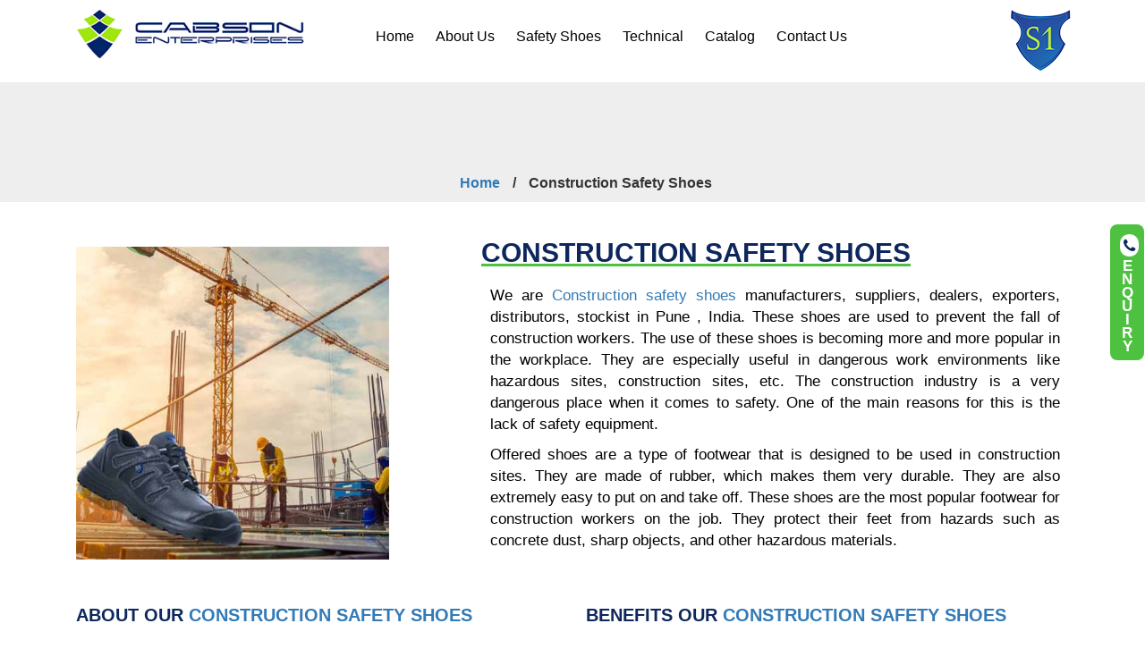

--- FILE ---
content_type: text/html
request_url: https://s1safetyshoes.com/pune/construction-safety-shoes-manufacturers.html
body_size: 21503
content:
<!DOCTYPE html>
<html>

<head>
    <meta charset="UTF-8">
    <meta http-equiv="X-UA-Compatible" content="IE=edge">
    <meta name="viewport" content="width=device-width, initial-scale=1">

    <title>Construction Safety Shoes Manufacturers, Suppliers, Dealers, Exporters, Distributors, Stockist in Pune </title>

    <meta name="description" content="We are Construction safety shoes manufacturers in Pune,construction safety shoes exporters,suppliers, dealers, distributors, stockist in Pune.We are leading Construction safety shoes manufacturers,suppliers in Pune at reasonable rates.">

    <meta name="keywords" content="Construction Safety Shoes,Construction Safety Boots,Construction Safety Footwear,Construction Safety Shoes Manufacturers,Construction Safety Shoes Suppliers,Construction Safety Shoes Dealers,Construction Safety Shoes Exporters,Construction Safety Shoes Manufacturers in Pune,Construction Safety Shoes Dealers in Pune,Construction Safety Shoes Exporters in Pune,Construction Safety Shoes Suppliers in Pune,Construction Safety Shoes Stockist in Pune,Construction Safety Shoes Distributors in Pune ,">

    <link rel="canonical" href="https://s1safetyshoes.com/pune/construction-safety-shoes-manufacturers.html" />

    <link rel="icon" href="img/favicon.png" type="image/gif" sizes="16x16">

    <link rel="stylesheet" href="https://maxcdn.bootstrapcdn.com/bootstrap/4.5.2/css/bootstrap.min.css">
    <script src="https://ajax.googleapis.com/ajax/libs/jquery/3.5.1/jquery.min.js"></script>
    <script src="https://cdnjs.cloudflare.com/ajax/libs/popper.js/1.16.0/umd/popper.min.js"></script>
    <script src="https://maxcdn.bootstrapcdn.com/bootstrap/4.5.2/js/bootstrap.min.js"></script>
    <link rel="stylesheet" href="https://cdnjs.cloudflare.com/ajax/libs/font-awesome/4.7.0/css/font-awesome.min.css">

    <link rel="stylesheet" type="text/css" href="css/style.css">

    <script src="https://code.jquery.com/jquery-2.2.0.min.js" type="text/javascript"></script>
    <script src="https://cdnjs.cloudflare.com/ajax/libs/slick-carousel/1.6.0/slick.js"></script>
    <script src="https://maxcdn.bootstrapcdn.com/bootstrap/3.3.6/js/bootstrap.min.js"></script>
    <link href="https://maxcdn.bootstrapcdn.com/bootstrap/3.3.6/css/bootstrap.min.css" rel="stylesheet">

    <script src="js/prefixfree.min.js"></script>
    <link rel="stylesheet" type="text/css" href="css/navigation.css">

    <!-- Google Search Cansole: -->
    <meta name="google-site-verification" content="Mu2LDxyHwAyEKUVTveZ4QsdT_YIh15dO3MK_P_TFtbI" />


    <!-- Google Analytics: -->
    <!-- Global site tag (gtag.js) - Google Analytics -->
    <script async src="https://www.googletagmanager.com/gtag/js?id=UA-215899209-1"></script>
    <script>
        window.dataLayer = window.dataLayer || [];

        function gtag() {
            dataLayer.push(arguments);
        }
        gtag('js', new Date());

        gtag('config', 'UA-215899209-1');
    </script>

    <!-- Schema Code: -->

    <script type="application/ld+json">
        {
            "@context": "https://schema.org",
            "@type": "LocalBusiness",
            "name": "Cabson Enterprises",
            "image": "https://s1safetyshoes.com/img/logo.jpg",
            "@id": "",
            "url": "https://s1safetyshoes.com/",
            "telephone": "+91 9845001427",
            "address": {
                "@type": "PostalAddress",
                "streetAddress": "Office No. - 672/177/5B, Bilekahalli, Doresanipalya, Dollars Colony, Off Bannerghatta Road,",
                "addressLocality": "Bengaluru",
                "postalCode": "560076",
                "addressCountry": "IN"
            },
            "geo": {
                "@type": "GeoCoordinates",
                "latitude": 12.7942667,
                "longitude": 77.6208442
            }
        }
    </script>

    <style>
        table,
        th,
        td {
            border: 1px solid #0d275d;
            border-collapse: collapse;
            padding: 12px;
        }
        
        th {
            font-weight: bolder;
            font-size: 17px;
            color: black;
            padding-right: 10px;
            text-align: left;
        }
        
        td {
            color: black;
            font-size: 16px;
        }
    </style>

</head>

<body>

    <header>
        <div class="container">
            <div class="row">
                <div class="col-md-3 col-12">
                    <div class="logo">
                        <a href="index.html"><img src="img/logo.jpg" alt="Cabson Enterprises Logo" width="100%"></a>
                    </div>
                </div>

                <div class="col-md-8">
                    <nav> <a id="resp-menu" class="responsive-menu" href="#"><i class="fa fa-reorder"></i> MENU</a>
                        <ul class="menu">
                            <li><a href="index.html">Home</a></li>
                            <li><a href="about-us.html">About Us</a></li>
                            <li><a href="safety-shoes.html">Safety Shoes</a></li>


                            <li><a href="#">Technical</a>
                                <ul class="sub-menu">
                                    <li><a href="About-Safety.html">About Safety</a></li>
                                    <li><a href="About-Human-Foot.html">About Human Foot</a></li>
                                    <li><a href="footwear-components.html">Footwear Components</a></li>
                                    <li><a href="European-Standards.html">European Standards</a></li>
                                    <li><a href="leather-polyurethane.html">Leather &#038; Polyurethane</a></li>
                                </ul>
                            </li>

                            <li><a href="catalog.html">Catalog</a></li>
                            <li><a href="contact.html">Contact Us</a></li>
                        </ul>
                    </nav>
                </div>

                <div class="col-md-1">
                    <img class="s1" src="img/s1.png" alt="s1">
                </div>
            </div>
        </div>
    </header>

    <div>
        <nav class="sidebar">
            <a class="links" href="contact.html">
                <i class="fa fa-phone" style="color: #0d275d;background-color: white;border-radius: 100px;padding: 4px;margin: 3px;"></i>
                <span>E</span>
                <span>n</span>
                <span>q</span>
                <span>u</span><br>
                <span>i</span><br>
                <span>r</span>
                <span>y</span>


            </a>

        </nav>
    </div>

    <section id="breadcrumbs">
        <div class="container">
            <div class="row">
                <div class="col-md-12">
                    <div class="text-center">
                        <h1 style="color: transparent;font-size:17px;">Construction Safety Shoes Manufacturers|Construction Safety Shoes Suppliers|Construction Safety Shoes Dealers|Construction Safety Shoes Exporters|Construction Safety Shoes Manufacturers in Pune |Construction Safety Shoes Dealers
                            in Pune |Constructionl Safety Shoes Exporters in Pune |Constructionl Safety Shoes Suppliers in Pune |Construction Safety Shoes Distributors in Pune |Construction Safety Shoes Stockist in Pune </h1>

                        <h2 style="font-size:17px; display: none;">Construction Safety Shoes Manufacturers|Construction Safety Shoes Suppliers|Construction Safety Shoes Dealers|Construction Safety Shoes Exporters|Construction Safety Shoes Manufacturers in Pune |Construction Safety Shoes Dealers
                            in Pune |Constructionl Safety Shoes Exporters in Pune |Constructionl Safety Shoes Suppliers in Pune |Construction Safety Shoes Distributors in Pune |Construction Safety Shoes Stockist in Pune </h2>


                        <ul class="bradcumm">
                            <li><a href="#">Home</a></li>
                            <li>/</li>
                            <li>Construction Safety Shoes</li>
                        </ul>
                    </div>
                </div>
            </div>
        </div>
    </section>

    <section class="about">
        <div class="container">
            <div class="row">
                <div class="col-md-4 mt-5">
                    <div>
                        <img src="img/industries/shoes-2.jpg" alt="Construction Safety Shoes Manufacturers, Suppliers, Dealers, Exporters in Pune " width="100%">
                    </div>
                </div>

                <div class="col-md-8">
                    <div class="about-text">


                        <h3 style="font-size:30px;color: #0d275d;text-decoration: underline #4ec140;font-weight: bold;text-transform: uppercase;">Construction Safety Shoes</h3>



                        <div class="text">
                            <p>We are <a href="https://s1safetyshoes.com/industrial-safety-shoes-manufacturers.html">Construction safety shoes</a> manufacturers, suppliers, dealers, exporters, distributors, stockist in Pune , India. These shoes are used
                                to prevent the fall of construction workers. The use of these shoes is becoming more and more popular in the workplace. They are especially useful in dangerous work environments like hazardous sites, construction sites,
                                etc. The construction industry is a very dangerous place when it comes to safety. One of the main reasons for this is the lack of safety equipment.</p>

                            <p>Offered shoes are a type of footwear that is designed to be used in construction sites. They are made of rubber, which makes them very durable. They are also extremely easy to put on and take off. These shoes are the most popular
                                footwear for construction workers on the job. They protect their feet from hazards such as concrete dust, sharp objects, and other hazardous materials.
                            </p>




                        </div>



                    </div>


                </div>

            </div>
        </div>
    </section>


    <section>
        <div class="container">
            <div class="row">

                <div class="col-md-6">
                    <div>
                        <h2 data-aos="zoom-in" data-aos-delay="100" style="font-weight:bold;text-transform: uppercase;color: #0d275d; font-size: 20px;">About Our <a href="https://s1safetyshoes.com/industrial-safety-shoes-manufacturers.html">Construction Safety Shoes</a></h2>

                        <p class="text">We are Construction safety shoes manufacturers, suppliers, dealers, exporters, distributors, stockist in Pune , India. These shoes are a pair of boots made of synthetic material with a high degree of safety features. They are designed
                            to be used in the construction industry and other industries that require high levels of safety. <a href="https://s1safetyshoes.com/industrial-safety-shoes-manufacturers.html"> safety shoes</a> are one of the most important
                            accessories that every construction worker needs. They protect the workers from falling and accidents. The shoes are made of rubber, steel or plastic and they have special features like safety covers, anti-slip soles, waterproofing
                            etc. The offered shoes are designed for work in the construction industry. They are made of high quality materials, with a good fit and very comfortable to wear.</p>

                        <p class="text">They are specifically designed for construction sites, providing safety to workers and also reducing injuries. It is not easy to make a decision about which shoes to wear. You need to consider many factors such as the weather,
                            your activities, and your body type.</p>
                    </div>
                </div>


                <div class="col-md-6">
                    <div>
                        <h3 data-aos="zoom-in" data-aos-delay="100" style="font-weight:bold;text-transform: uppercase;color: #0d275d; font-size: 20px;">Benefits our <a href="https://s1safetyshoes.com/safety-shoes-manufacturers.html">Construction Safety Shoes</a></h3>

                        <p class="text">Our offered shoes are the best for all types of construction site. They are manufactured by us and our company has been in the shoes making industry for long. This is why we have a good reputation and trust in the industry.
                        </p>

                        <p class="text">The shoes are made from high quality material with a durable design to make sure that they last long enough to be used on any type of construction site. They have been tested with different types of materials and they have passed
                            through all kinds of tests which can be seen as proof that they will last long enough to be used on any type of construction site. These shoes are a great way to reduce the risk of injury in the construction industry. The shoe
                            is made from high-quality material that has been engineered to provide protection against various hazards, such as:</p>
                    </div>
                </div>

            </div>
        </div>
    </section>

    <section>
        <div class="container">
            <div class="row">

                <div class="col-md-6">
                    <div>
                        <h4 data-aos="zoom-in" data-aos-delay="100" style="font-weight:bold;text-transform: uppercase;color: #0d275d; font-size: 20px;">Uses of Our CONSTRUCTION SAFETY SHOES</h4>

                        <p class="text">We are Construction safety shoes manufacturers, suppliers, dealers, exporters, distributors, stockist in Pune , India. Having a pair of shoes that can help you to avoid accidents is essential for safety. However, if you are not
                            careful when it comes to choosing the right pair of shoes, then you may suffer some serious injury.</p>

                        <p class="text">We should not think of these <a href="https://s1safetyshoes.com/safety-shoes-manufacturers.html">Construction shoes</a> as a replacement for our old safety shoes. They just provide assistance to the construction workers by getting
                            rid of their fear and helping them to walk safely on dangerous sites. The company uses their Concrete<a href="https://s1safetyshoes.com/pune/safety-shoes-manufacturers.html"> Safety Shoes</a> for construction projects. They are a good choice for people who work on very large construction sites. The
                            shoes have been designed with the safety of workers in mind, so they can be used safely on very high-risk jobs. These shoes are designed to protect you from the risk of falling. They are made of a durable material and will
                            assist you in any kind of situation.</p>
                    </div>
                </div>


                <div class="col-md-6">
                    <div>
                        <h5 data-aos="zoom-in" data-aos-delay="100" style="font-weight:bold;text-transform: uppercase;color: #0d275d; font-size: 20px;">Applications of Our CONSTRUCTION SAFETY SHOES</h5>

                        <p class="text">We are <a href="https://s1safetyshoes.com/safety-shoes-manufacturers.html">Construction safety shoes</a> manufacturers, suppliers, dealers, exporters, distributors, stockist in Pune , India. We all know that shoes are a necessity
                            for our daily life. We need to wear them for the comfort and safety of our feet. The offered shoes are a product that can be used to prevent falls and injuries. They are available in different styles and colors and they can
                            be used by kids as well as adults.
                        </p>

                        <p class="text">These shoes are designed to keep workers safe in construction sites. They are made from high-grade materials and have a lot of safety features such as anti-slip, slip-resistant, anti-microbial and anti-bacterial. These shoes also
                            come with a patented structure that makes them water resistant and keeps the </p>

                        <p style="display: none;">Construction Safety Shoes Manufacturers|Construction Safety Shoes Suppliers|Construction Safety Shoes Dealers|Construction Safety Shoes Exporters|Construction Safety Shoes Manufacturers in Pune |Construction Safety Shoes Dealers
                            in Pune |Constructionl Safety Shoes Exporters in Pune |Constructionl Safety Shoes Suppliers in Pune |Construction Safety Shoes Distributors in Pune |Construction Safety Shoes Stockist in Pune </p>
                    </div>
                </div>

            </div>
        </div>
    </section>




    <footer style="border-top: 1px solid green;">
        <div class="container">
            <div class="row">
                <div class="col-md-5">
                    <a href="index.html"><img src="img/logo.jpg" alt="logo"></a>
                    <br><br><br>
                    <div class="row">
                        <div class="col-md-6">
                            <ul style="list-style-type: none;">
                                <li><a href="safety-shoes-manufacturers.html">Safety Shoes</a></li><br>

                                <li><a href="industrial-safety-shoes-manufacturers.html">Industrial Safety Shoes</a></li><br>

                                <li><a href="construction-safety-shoes-manufacturers.html">Construction Safety Shoes</a></li><br>
                            </ul>
                        </div>

                        <div class="col-md-6">
                            <ul style="list-style-type: none;">
                                <li><a href="safety-footwear-manufacturers.html">Safety Footwear</a></li><br>

                                <li><a href="industrial-safety-footwear-manufacturers.html">Industrial Safety Footwear</a></li><br>

                                <li><a href="construction-safety-footwear-manufacturers.html">Construction Safety Footwear</a></li>

                            </ul>
                        </div>
                    </div>

                </div>

                <div class="col-md-7">
                    <div class="row">
                        <div class="col-md-4">
                            <img src="img/phone.png"> &nbsp; <a href="tel:+919845001427">+91 9845001427</a>
                        </div>
                        <div class="col-md-5">
                            <img src="img/email.png"> &nbsp; <a href="mailto:info@s1safetyshoes.com">info@s1safetyshoes.com</a>
                        </div>
                    </div>

                    <br><br>

                    <div class="row">
                        <div class="col-md-4">
                            <h4 class="footer-heading">Quick Links</h4>
                            <ul class="footer-list">
                                <li><a href="index.html">Home</a></li>
                                <li><a href="safety-shoes.html">Safety Shoes</a></li>

                                <li><a href="contact.html">Contact Us</a></li>
                            </ul>
                        </div>
                        <div class="col-md-4">
                            <h4 class="footer-heading">Help Center</h4>
                            <ul class="footer-list">
                                <li><a href="contact.html">Get In Touch</a></li>
                            </ul>
                        </div>
                        <div class="col-md-4">
                            <h4 class="footer-heading">Inside Cabson</h4>
                            <ul class="footer-list">
                                <li><a href="about-us.html">About Us</a></li>
                            </ul>
                        </div>
                    </div>
                </div>
            </div>

            <hr>

            <div class="row">
                <div class="col-md-12 text-center">
                    <div class="directory">
                        <p><a href="bangalore/index.html">Bangalore</a> | <a href="chennai/index.html">Chennai</a> | <a href="hyderabad/index.html">Hyderabad</a> | <a href="mumbai/index.html">Mumbai</a> | <a href="pune/index.html">Pune</a></p>
                    </div>
                </div>
            </div>

            <div class="row">
                <div class="col-md-6 text-center copyright">
                    <p>Copyright © 2021 <a href="index.html">Cabson Enterprises</a>, All Rights Reserved. </p>
                </div>
                <div class="col-md-6 text-center copyright">
                    <p>Designed & Developed by <a href="https://weblinkservices.net/" target="_blank">Web Link Services Pvt. Ltd.</a></p>
                </div>
            </div>
        </div>
    </footer>



    <script src="js/navigation.js"></script>
</body>

</html>

--- FILE ---
content_type: text/css
request_url: https://s1safetyshoes.com/pune/css/style.css
body_size: 48124
content:
@import url('https://fonts.googleapis.com/css2?family=Roboto:wght@400;500;700;900&display=swap');
body{font-family: 'Roboto', sans-serif;padding: 0;margin:0;font-size: 16px;color: #000000;line-height: 30px;}
a{color: #000000;}
a:hover{text-decoration: none !important;color: #269a18;}
@media(min-width: 1450px){
.container{max-width: 1400px;width: 100%;}
}

header{
	padding: 10px;
}

.top-right {
  position: absolute;
  top: 35%;
  right: 10%;
  text-align: right;
}

.top-right h2 {
    color: #0d275d;
    font-size: 50px;
    text-transform: uppercase;
    font-family: 'Roboto', sans-serif;
    font-weight: 600;
}

.btns{
    color: #0d275d;
    background: none;
    border: 0;
    border-bottom: 4px solid #4ec140;
    font-weight: bold;
    font-size: 24px;
    margin-top: 30px;

}

.view{
	margin-top: 20px;
}

.heading_type3 h2{
   color: #0d275d;
    font-family: 'Roboto', sans-serif;
    font-size: 36px;
    font-weight: 600;
    text-align: center;
}

.heading_type3::after {
    content: "";
    position: absolute;
    height: 5px;
    background: #4ec140;
    width: 200px;
    margin: auto;
    display: inline-block;
    left: 0;
    right: 0;
}

.zoom {
  transition: transform .5s;
  margin: 0 auto;
}

.zoom:hover {
  -ms-transform: scale(1.04); /* IE 9 */
  -webkit-transform: scale(1.04); /* Safari 3-8 */
  transform: scale(1.04); 
}

.inds{
	background: #0d275d;
    color: #fff;
    text-align: center;
    padding: 20px 15px;
    text-transform: uppercase;
    border-top: 5px solid #4ec140;
    z-index: 9999;

}

.quality_sec_img::after {
    background-image: url(../img/shoes_bk.png);
    content: "";
    right: -30px;
    height: 100%;
    width: 100%;
    bottom: -30px;
    position: absolute;
    z-index: -1;
}

.ind-text{
	vertical-align: middle;
	margin-top: 30%;
}

.ind-text h2{
	font-size: 32px;
	font-weight: bold;
	text-align: left;
	padding-left: 10%;
	color: #000;
	line-height: 38px;
}

.views{
margin-left: 10%;
}

.sh{
	margin-top: 20%;
}

.design_sec_head h4 {
    text-transform: uppercase;
    font-size: 50px;
    font-family: 'Roboto', sans-serif;
    font-weight: 600;
    margin-bottom: 0;
    margin-top: 50px;
    color: #000;
    display: inline-block;
    padding-bottom: 5px;
    position: relative;
}

.design_sec_head {
    position: absolute;
    text-align: right;
}

.heading_type2{
	padding: 30px;
	margin-top: 12%;
}

.btnt{
	    color: #4ec140;
    background: none;
    border: 0;
    border-bottom: 4px solid #0d275d;
    font-size: 24px;
    text-transform: uppercase;
    font-weight: bold;
   margin-left: 30px;
}


/******************************************************************************************************************/
footer{
	padding: 40px;
}

footer a{
	color: #00256b;
	font-size: 16px;
}

.footer-list li{
	list-style: none;
	margin-left: -25px;
	margin-top: 10px;
}

.footer-heading{
	color: #0d275d;
	padding-bottom: 10px;
	font-weight: bold;
    font-size: 20px;
}

.copyright a{
	color: #02246b;
	font-weight: bold;
}

.slick-slide {
    margin: 0px 20px;
}

.slick-slide img {
    width: 100%;
}

.slick-slider
{
    position: relative;
    display: block;
    box-sizing: border-box;
    -webkit-user-select: none;
    -moz-user-select: none;
    -ms-user-select: none;
            user-select: none;
    -webkit-touch-callout: none;
    -khtml-user-select: none;
    -ms-touch-action: pan-y;
        touch-action: pan-y;
    -webkit-tap-highlight-color: transparent;
}

.slick-list
{
    position: relative;
    display: block;
    overflow: hidden;
    margin: 0;
    padding: 0;
}
.slick-list:focus
{
    outline: none;
}
.slick-list.dragging
{
    cursor: pointer;
    cursor: hand;
}

.slick-slider .slick-track,
.slick-slider .slick-list
{
    -webkit-transform: translate3d(0, 0, 0);
       -moz-transform: translate3d(0, 0, 0);
        -ms-transform: translate3d(0, 0, 0);
         -o-transform: translate3d(0, 0, 0);
            transform: translate3d(0, 0, 0);
}

.slick-track
{
    position: relative;
    top: 0;
    left: 0;
    display: block;
}
.slick-track:before,
.slick-track:after
{
    display: table;
    content: '';
}
.slick-track:after
{
    clear: both;
}
.slick-loading .slick-track
{
    visibility: hidden;
}

.slick-slide
{
    display: none;
    float: left;
    height: 100%;
    min-height: 1px;
}
[dir='rtl'] .slick-slide
{
    float: right;
}
.slick-slide img
{
    display: block;
}
.slick-slide.slick-loading img
{
    display: none;
}
.slick-slide.dragging img
{
    pointer-events: none;
}
.slick-initialized .slick-slide
{
    display: block;
}
.slick-loading .slick-slide
{
    visibility: hidden;
}
.slick-vertical .slick-slide
{
    display: block;
    height: auto;
    border: 1px solid transparent;
}
.slick-arrow.slick-hidden {
    display: none;
}

.social li{
	display: inline-block;
	    padding: 10px 15px;
}

.social{
	    margin-left: -15%;
}

.heading_type2 h3 {
    font-size: 36px;
    text-transform: uppercase;
    font-family: 'Roboto', sans-serif;
    font-weight: bold;
    color: #0d275d;
    display: inline-block;
    position: relative;
}

.heading_type2 h3::after {
    content: "";
    height: 5px;
    width: 100%;
    background: #4ec140;
    position: absolute;
    bottom: -10px;
    left: 0;
}

.heading_type2 h4 {
    font-size: 24px;
    text-transform: uppercase;
    font-weight: bold;
    margin-bottom: 0;
}



.banner-middle{
	margin-top: 100px;
}



.grid {
	position: relative;
	margin: 0 auto;
	padding: 1em 0 1em;
	max-width: 1000px;
	list-style: none;
	text-align: center;
}

/* Common style */
.grid figure {
	position: relative;
	float: left;
	overflow: hidden;
	margin: 10px 1%;
	width: 100%;
	background: #3085a3;
	text-align: center;
	cursor: pointer;
}

.grid figure img {
	position: relative;
	display: block;
	min-height: 100%;
	max-width: 100%;
	opacity: 1;
}

.grid figure figcaption {
	padding: 2em;
	color: #fff;
	text-transform: uppercase;
	font-size: 1.25em;
	-webkit-backface-visibility: hidden;
	backface-visibility: hidden;
}

.grid figure figcaption::before,
.grid figure figcaption::after {
	pointer-events: none;
}

.grid figure figcaption,
.grid figure figcaption > a {
	position: absolute;
	top: 0;
	left: 0;
	width: 100%;
	height: 100%;
}

/* Anchor will cover the whole item by default */
/* For some effects it will show as a button */
.grid figure figcaption > a {
	z-index: 1000;
	text-indent: 200%;
	white-space: nowrap;
	font-size: 0;
	opacity: 0;
}

.grid figure h2 {
	word-spacing: -0.15em;
	font-weight: 300;
}

.grid figure h2 span {
	font-weight: 500;
    color: #fff;
    font-size: 50px;
    text-align: left;
    text-shadow: 0 0 20px #353535;
}

.grid figure h2,
.grid figure p {
	margin: 0;
}

.grid figure p {
	letter-spacing: 1px;
	font-size: 68.5%;
}

/* Individual effects */

/*---------------*/
/***** Lily *****/
/*---------------*/

figure.effect-lily img {
	max-width: none;
	width: -webkit-calc(100% + 50px);
	width: calc(100% + 50px);
	opacity: 0.7;
	-webkit-transition: opacity 0.35s, -webkit-transform 0.35s;
	transition: opacity 0.35s, transform 0.35s;
	-webkit-transform: translate3d(-40px,0, 0);
	transform: translate3d(-40px,0,0);
}

figure.effect-lily figcaption {
	text-align: left;
}

figure.effect-lily figcaption > div {
	position: absolute;
	bottom: 0;
	left: 0;
	padding: 2em;
	width: 100%;
	height: 50%;
}

figure.effect-lily h2,
figure.effect-lily p {
	-webkit-transform: translate3d(0,40px,0);
	transform: translate3d(0,40px,0);
}

figure.effect-lily h2 {
	-webkit-transition: -webkit-transform 0.35s;
	transition: transform 0.35s;
}

figure.effect-lily p {
	color: rgba(255,255,255,0.8);
	opacity: 0;
	-webkit-transition: opacity 0.2s, -webkit-transform 0.35s;
	transition: opacity 0.2s, transform 0.35s;
}

figure.effect-lily:hover img,
figure.effect-lily:hover p {
	opacity: 1;
}

figure.effect-lily:hover img,
figure.effect-lily:hover h2,
figure.effect-lily:hover p {
	-webkit-transform: translate3d(0,0,0);
	transform: translate3d(0,0,0);
}

figure.effect-lily:hover p {
	-webkit-transition-delay: 0.05s;
	transition-delay: 0.05s;
	-webkit-transition-duration: 0.35s;
	transition-duration: 0.35s;
}

/*---------------*/
/***** Sadie *****/
/*---------------*/

figure.effect-sadie figcaption::before {
	position: absolute;
	top: 0;
	left: 0;
	width: 100%;
	height: 100%;
	background: -webkit-linear-gradient(top, rgba(72,76,97,0) 0%, rgba(72,76,97,0.8) 75%);
	background: linear-gradient(to bottom, rgba(72,76,97,0) 0%, rgba(72,76,97,0.8) 75%);
	content: '';
	opacity: 0;
	-webkit-transform: translate3d(0,50%,0);
	transform: translate3d(0,50%,0);
}

figure.effect-sadie h2 {
	text-align: left;
	position: absolute;
	top: 90%;
	left: 25px;
	width: 100%;
	color: #484c61;
	-webkit-transition: -webkit-transform 0.35s, color 0.35s;
	transition: transform 0.35s, color 0.35s;
	-webkit-transform: translate3d(0,-50%,0);
	transform: translate3d(0,-50%,0);
}

figure.effect-sadie figcaption::before,
figure.effect-sadie p {
	-webkit-transition: opacity 0.35s, -webkit-transform 0.35s;
	transition: opacity 0.35s, transform 0.35s;
}

figure.effect-sadie p {
	position: absolute;
	bottom: 0;
	left: 0;
	padding: 2em;
	width: 100%;
	opacity: 0;
	-webkit-transform: translate3d(0,10px,0);
	transform: translate3d(0,10px,0);
}

figure.effect-sadie:hover h2 {
	color: #fff;
	-webkit-transform: translate3d(0,-50%,0) translate3d(0,-40px,0);
	transform: translate3d(0,-50%,0) translate3d(0,-40px,0);
}

figure.effect-sadie:hover figcaption::before ,
figure.effect-sadie:hover p {
	opacity: 1;
	-webkit-transform: translate3d(0,0,0);
	transform: translate3d(0,0,0);
}

/*---------------*/
/***** Roxy *****/
/*---------------*/

figure.effect-roxy {
	background: -webkit-linear-gradient(45deg, #ff89e9 0%, #05abe0 100%);
	background: linear-gradient(45deg, #ff89e9 0%,#05abe0 100%);
}

figure.effect-roxy img {
	max-width: none;
	width: -webkit-calc(100% + 60px);
	width: calc(100% + 60px);
	-webkit-transition: opacity 0.35s, -webkit-transform 0.35s;
	transition: opacity 0.35s, transform 0.35s;
	-webkit-transform: translate3d(-50px,0,0);
	transform: translate3d(-50px,0,0);
}

figure.effect-roxy figcaption::before {
	position: absolute;
	top: 30px;
	right: 30px;
	bottom: 30px;
	left: 30px;
	border: 1px solid #fff;
	content: '';
	opacity: 0;
	-webkit-transition: opacity 0.35s, -webkit-transform 0.35s;
	transition: opacity 0.35s, transform 0.35s;
	-webkit-transform: translate3d(-20px,0,0);
	transform: translate3d(-20px,0,0);
}

figure.effect-roxy figcaption {
	padding: 3em;
	text-align: left;
}

figure.effect-roxy h2 {
	padding: 30% 0 10px 0;
}

figure.effect-roxy p {
	opacity: 0;
	-webkit-transition: opacity 0.35s, -webkit-transform 0.35s;
	transition: opacity 0.35s, transform 0.35s;
	-webkit-transform: translate3d(-10px,0,0);
	transform: translate3d(-10px,0,0);
}

figure.effect-roxy:hover img {
	opacity: 0.7;
	-webkit-transform: translate3d(0,0,0);
	transform: translate3d(0,0,0);
}

figure.effect-roxy:hover figcaption::before,
figure.effect-roxy:hover p {
	opacity: 1;
	-webkit-transform: translate3d(0,0,0);
	transform: translate3d(0,0,0);
}

/*---------------*/
/***** Bubba *****/
/*---------------*/

figure.effect-bubba {
	background: #9e5406;
}

figure.effect-bubba img {
	opacity: 0.7;
	-webkit-transition: opacity 0.35s;
	transition: opacity 0.35s;
}

figure.effect-bubba:hover img {
	opacity: 0.4;
}

figure.effect-bubba figcaption::before,
figure.effect-bubba figcaption::after {
	position: absolute;
	top: 30px;
	right: 30px;
	bottom: 30px;
	left: 30px;
	content: '';
	opacity: 0;
	-webkit-transition: opacity 0.35s, -webkit-transform 0.35s;
	transition: opacity 0.35s, transform 0.35s;
}

figure.effect-bubba figcaption::before {
	border-top: 1px solid #fff;
	border-bottom: 1px solid #fff;
	-webkit-transform: scale(0,1);
	transform: scale(0,1);
}

figure.effect-bubba figcaption::after {
	border-right: 1px solid #fff;
	border-left: 1px solid #fff;
	-webkit-transform: scale(1,0);
	transform: scale(1,0);
}

figure.effect-bubba h2 {
	padding-top: 30%;
	-webkit-transition: -webkit-transform 0.35s;
	transition: transform 0.35s;
	-webkit-transform: translate3d(0,-20px,0);
	transform: translate3d(0,-20px,0);
}

figure.effect-bubba p {
	padding: 20px 2.5em;
	opacity: 0;
	-webkit-transition: opacity 0.35s, -webkit-transform 0.35s;
	transition: opacity 0.35s, transform 0.35s;
	-webkit-transform: translate3d(0,20px,0);
	transform: translate3d(0,20px,0);
}

figure.effect-bubba:hover figcaption::before,
figure.effect-bubba:hover figcaption::after {
	opacity: 1;
	-webkit-transform: scale(1);
	transform: scale(1);
}

figure.effect-bubba:hover h2,
figure.effect-bubba:hover p {
	opacity: 1;
	-webkit-transform: translate3d(0,0,0);
	transform: translate3d(0,0,0);
}

/*---------------*/
/***** Romeo *****/
/*---------------*/

figure.effect-romeo {
	-webkit-perspective: 1000px;
	perspective: 1000px;
}

figure.effect-romeo img {
	-webkit-transition: opacity 0.35s, -webkit-transform 0.35s;
	transition: opacity 0.35s, transform 0.35s;
	-webkit-transform: translate3d(0,0,300px);
	transform: translate3d(0,0,300px);
}

figure.effect-romeo:hover img {
	opacity: 0.6;
	-webkit-transform: translate3d(0,0,0);
	transform: translate3d(0,0,0);
}

figure.effect-romeo figcaption::before,
figure.effect-romeo figcaption::after {
	position: absolute;
	top: 50%;
	left: 50%;
	width: 80%;
	height: 1px;
	background: #fff;
	content: '';
	-webkit-transition: opacity 0.35s, -webkit-transform 0.35s;
	transition: opacity 0.35s, transform 0.35s;
	-webkit-transform: translate3d(-50%,-50%,0);
	transform: translate3d(-50%,-50%,0);
}

figure.effect-romeo:hover figcaption::before {
	opacity: 0.5;
	-webkit-transform: translate3d(-50%,-50%,0) rotate(45deg);
	transform: translate3d(-50%,-50%,0) rotate(45deg);
}

figure.effect-romeo:hover figcaption::after {
	opacity: 0.5;
	-webkit-transform: translate3d(-50%,-50%,0) rotate(-45deg);
	transform: translate3d(-50%,-50%,0) rotate(-45deg);
}

figure.effect-romeo h2,
figure.effect-romeo p {
	position: absolute;
	top: 50%;
	left: 0;
	width: 100%;
	-webkit-transition: -webkit-transform 0.35s;
	transition: transform 0.35s;
}

figure.effect-romeo h2 {
	-webkit-transform: translate3d(0,-50%,0) translate3d(0,-150%,0);
	transform: translate3d(0,-50%,0) translate3d(0,-150%,0);
}

figure.effect-romeo p {
	padding: 0.25em 2em;
	-webkit-transform: translate3d(0,-50%,0) translate3d(0,150%,0);
	transform: translate3d(0,-50%,0) translate3d(0,150%,0);
}

figure.effect-romeo:hover h2 {
	-webkit-transform: translate3d(0,-50%,0) translate3d(0,-100%,0);
	transform: translate3d(0,-50%,0) translate3d(0,-100%,0);
}

figure.effect-romeo:hover p {
	-webkit-transform: translate3d(0,-50%,0) translate3d(0,100%,0);
	transform: translate3d(0,-50%,0) translate3d(0,100%,0);
}

/*---------------*/
/***** Layla *****/
/*---------------*/

figure.effect-layla {
	background: #18a367;
}

figure.effect-layla img {
	height: 390px;
}

figure.effect-layla figcaption {
	padding: 3em;
}

figure.effect-layla figcaption::before,
figure.effect-layla figcaption::after {
	position: absolute;
	content: '';
	opacity: 0;
}

figure.effect-layla figcaption::before {
	top: 50px;
	right: 30px;
	bottom: 50px;
	left: 30px;
	border-top: 1px solid #fff;
	border-bottom: 1px solid #fff;
	-webkit-transform: scale(0,1);
	transform: scale(0,1);
	-webkit-transform-origin: 0 0;
	transform-origin: 0 0;
}

figure.effect-layla figcaption::after {
	top: 30px;
	right: 50px;
	bottom: 30px;
	left: 50px;
	border-right: 1px solid #fff;
	border-left: 1px solid #fff;
	-webkit-transform: scale(1,0);
	transform: scale(1,0);
	-webkit-transform-origin: 100% 0;
	transform-origin: 100% 0;
}

figure.effect-layla h2 {
	padding-top: 26%;
	-webkit-transition: -webkit-transform 0.35s;
	transition: transform 0.35s;
}

figure.effect-layla p {
	padding: 0.5em 2em;
	text-transform: none;
	opacity: 0;
	-webkit-transform: translate3d(0,-10px,0);
	transform: translate3d(0,-10px,0);
}

figure.effect-layla img,
figure.effect-layla h2 {
	-webkit-transform: translate3d(0,-30px,0);
	transform: translate3d(0,-30px,0);
}

figure.effect-layla img,
figure.effect-layla figcaption::before,
figure.effect-layla figcaption::after,
figure.effect-layla p {
	-webkit-transition: opacity 0.35s, -webkit-transform 0.35s;
	transition: opacity 0.35s, transform 0.35s;
}

figure.effect-layla:hover img {
	opacity: 0.7;
	-webkit-transform: translate3d(0,0,0);
	transform: translate3d(0,0,0);
}

figure.effect-layla:hover figcaption::before,
figure.effect-layla:hover figcaption::after {
	opacity: 1;
	-webkit-transform: scale(1);
	transform: scale(1);
}

figure.effect-layla:hover h2,
figure.effect-layla:hover p {
	opacity: 1;
	-webkit-transform: translate3d(0,0,0);
	transform: translate3d(0,0,0);
}

figure.effect-layla:hover figcaption::after,
figure.effect-layla:hover h2,
figure.effect-layla:hover p,
figure.effect-layla:hover img {
	-webkit-transition-delay: 0.15s;
	transition-delay: 0.15s;
}

/*---------------*/
/***** Honey *****/
/*---------------*/

figure.effect-honey {
	background: #4a3753;
}

figure.effect-honey img {
	opacity: 0.9;
	-webkit-transition: opacity 0.35s;
	transition: opacity 0.35s;
}

figure.effect-honey:hover img {
	opacity: 0.5;
}

figure.effect-honey figcaption::before {
	position: absolute;
	bottom: 0;
	left: 0;
	width: 100%;
	height: 10px;
	background: #fff;
	content: '';
	-webkit-transform: translate3d(0,10px,0);
	transform: translate3d(0,10px,0);
}

figure.effect-honey h2 {
	position: absolute;
	bottom: 0;
	left: 0;
	padding: 1em 1.5em;
	width: 100%;
	text-align: left;
	-webkit-transform: translate3d(0,-30px,0);
	transform: translate3d(0,-30px,0);
}

figure.effect-honey h2 i {
	font-style: normal;
	opacity: 0;
	-webkit-transition: opacity 0.35s, -webkit-transform 0.35s;
	transition: opacity 0.35s, transform 0.35s;
	-webkit-transform: translate3d(0,-30px,0);
	transform: translate3d(0,-30px,0);
}

figure.effect-honey figcaption::before,
figure.effect-honey h2 {
	-webkit-transition: -webkit-transform 0.35s;
	transition: transform 0.35s;
}

figure.effect-honey:hover figcaption::before,
figure.effect-honey:hover h2,
figure.effect-honey:hover h2 i {
	opacity: 1;
	-webkit-transform: translate3d(0,0,0);
	transform: translate3d(0,0,0);
}

/*---------------*/
/***** Oscar *****/
/*---------------*/

figure.effect-oscar {
	background: -webkit-linear-gradient(45deg, #22682a 0%, #9b4a1b 40%, #3a342a 100%);
	background: linear-gradient(45deg, #22682a 0%,#9b4a1b 40%,#3a342a 100%);
}

figure.effect-oscar img {
	opacity: 0.9;
	-webkit-transition: opacity 0.35s;
	transition: opacity 0.35s;
}

figure.effect-oscar figcaption {
	padding: 3em;
	background-color: rgba(58,52,42,0.7);
	-webkit-transition: background-color 0.35s;
	transition: background-color 0.35s;
}

figure.effect-oscar figcaption::before {
	position: absolute;
	top: 30px;
	right: 30px;
	bottom: 30px;
	left: 30px;
	border: 1px solid #fff;
	content: '';
}

figure.effect-oscar h2 {
	margin: 20% 0 10px 0;
	-webkit-transition: -webkit-transform 0.35s;
	transition: transform 0.35s;
	-webkit-transform: translate3d(0,100%,0);
	transform: translate3d(0,100%,0);
}

figure.effect-oscar figcaption::before,
figure.effect-oscar p {
	opacity: 0;
	-webkit-transition: opacity 0.35s, -webkit-transform 0.35s;
	transition: opacity 0.35s, transform 0.35s;
	-webkit-transform: scale(0);
	transform: scale(0);
}

figure.effect-oscar:hover h2 {
	-webkit-transform: translate3d(0,0,0);
	transform: translate3d(0,0,0);
}

figure.effect-oscar:hover figcaption::before,
figure.effect-oscar:hover p {
	opacity: 1;
	-webkit-transform: scale(1);
	transform: scale(1);
}

figure.effect-oscar:hover figcaption {
	background-color: rgba(58,52,42,0);
}

figure.effect-oscar:hover img {
	opacity: 0.4;
}

/*---------------*/
/***** Marley *****/
/*---------------*/

figure.effect-marley figcaption {
	text-align: right;
}

figure.effect-marley h2,
figure.effect-marley p {
	position: absolute;
	right: 30px;
	left: 30px;
	padding: 10px 0;
}


figure.effect-marley p {
	bottom: 30px;
	line-height: 1.5;
	-webkit-transform: translate3d(0,100%,0);
	transform: translate3d(0,100%,0);
}

figure.effect-marley h2 {
	top: 30px;
	-webkit-transition: -webkit-transform 0.35s;
	transition: transform 0.35s;
	-webkit-transform: translate3d(0,20px,0);
	transform: translate3d(0,20px,0);
}

figure.effect-marley:hover h2 {
	-webkit-transform: translate3d(0,0,0);
	transform: translate3d(0,0,0);
}

figure.effect-marley h2::after {
	position: absolute;
	top: 100%;
	left: 0;
	width: 100%;
	height: 4px;
	background: #fff;
	content: '';
	-webkit-transform: translate3d(0,40px,0);
	transform: translate3d(0,40px,0);
}

figure.effect-marley h2::after,
figure.effect-marley p {
	opacity: 0;
	-webkit-transition: opacity 0.35s, -webkit-transform 0.35s;
	transition: opacity 0.35s, transform 0.35s;
}

figure.effect-marley:hover h2::after,
figure.effect-marley:hover p {
	opacity: 1;
	-webkit-transform: translate3d(0,0,0);
	transform: translate3d(0,0,0);
}

/*---------------*/
/***** Ruby *****/
/*---------------*/

figure.effect-ruby {
	background-color: #17819c;
}

figure.effect-ruby img {
	opacity: 0.7;
	-webkit-transition: opacity 0.35s, -webkit-transform 0.35s;
	transition: opacity 0.35s, transform 0.35s;
	-webkit-transform: scale(1.15);
	transform: scale(1.15);
}

figure.effect-ruby:hover img {
	opacity: 0.5;
	-webkit-transform: scale(1);
	transform: scale(1);
}

figure.effect-ruby h2 {
	margin-top: 20%;
	-webkit-transition: -webkit-transform 0.35s;
	transition: transform 0.35s;
	-webkit-transform: translate3d(0,20px,0);
	transform: translate3d(0,20px,0);
}

figure.effect-ruby p {
	margin: 1em 0 0;
	padding: 3em;
	border: 1px solid #fff;
	opacity: 0;
	-webkit-transition: opacity 0.35s, -webkit-transform 0.35s;
	transition: opacity 0.35s, transform 0.35s;
	-webkit-transform: translate3d(0,20px,0) scale(1.1);
	transform: translate3d(0,20px,0) scale(1.1);
} 

figure.effect-ruby:hover h2 {
	-webkit-transform: translate3d(0,0,0);
	transform: translate3d(0,0,0);
}

figure.effect-ruby:hover p {
	opacity: 1;
	-webkit-transform: translate3d(0,0,0) scale(1);
	transform: translate3d(0,0,0) scale(1);
}

/*---------------*/
/***** Milo *****/
/*---------------*/

figure.effect-milo {
	background: #2e5d5a;
}

figure.effect-milo img {
	max-width: none;
	width: -webkit-calc(100% + 60px);
	width: calc(100% + 60px);
	opacity: 1;
	-webkit-transition: opacity 0.35s, -webkit-transform 0.35s;
	transition: opacity 0.35s, transform 0.35s;
	-webkit-transform: translate3d(-30px,0,0) scale(1.12);
	transform: translate3d(-30px,0,0) scale(1.12);
	-webkit-backface-visibility: hidden;
	backface-visibility: hidden;
}

figure.effect-milo:hover img {
	opacity: 0.5;
	-webkit-transform: translate3d(0,0,0) scale(1);
	transform: translate3d(0,0,0) scale(1);
}

figure.effect-milo h2 {
	position: absolute;
	right: 0;
	bottom: 0;
	padding: 1em 1.2em;
}

figure.effect-milo p {
	padding: 0 10px 0 0;
	width: 50%;
	border-right: 1px solid #fff;
	text-align: right;
	opacity: 0;
	-webkit-transition: opacity 0.35s, -webkit-transform 0.35s;
	transition: opacity 0.35s, transform 0.35s;
	-webkit-transform: translate3d(-40px,0,0);
	transform: translate3d(-40px,0,0);
}

figure.effect-milo:hover p {
	opacity: 1;
	-webkit-transform: translate3d(0,0,0);
	transform: translate3d(0,0,0);
}

/*---------------*/
/***** Dexter *****/
/*---------------*/

figure.effect-dexter {
	background: -webkit-linear-gradient(top, rgba(37,141,200,1) 0%, rgba(104,60,19,1) 100%);
	background: linear-gradient(to bottom, rgba(37,141,200,1) 0%,rgba(104,60,19,1) 100%); 
}

figure.effect-dexter img {
	-webkit-transition: opacity 0.35s;
	transition: opacity 0.35s;
}

figure.effect-dexter:hover img {
	opacity: 0.4;
}

figure.effect-dexter figcaption::after {
	position: absolute;
	right: 30px;
	bottom: 30px;
	left: 30px;
	height: -webkit-calc(50% - 30px);
	height: calc(50% - 30px);
	border: 7px solid #fff;
	content: '';
	-webkit-transition: -webkit-transform 0.35s;
	transition: transform 0.35s;
	-webkit-transform: translate3d(0,-100%,0);
	transform: translate3d(0,-100%,0);
}

figure.effect-dexter:hover figcaption::after {
	-webkit-transform: translate3d(0,0,0);
	transform: translate3d(0,0,0);
}

figure.effect-dexter figcaption {
	padding: 3em;
	text-align: left;
}

figure.effect-dexter p {
	position: absolute;
	right: 60px;
	bottom: 60px;
	left: 60px;
	opacity: 0;
	-webkit-transition: opacity 0.35s, -webkit-transform 0.35s;
	transition: opacity 0.35s, transform 0.35s;
	-webkit-transform: translate3d(0,-100px,0);
	transform: translate3d(0,-100px,0);
}

figure.effect-dexter:hover p {
	opacity: 1;
	-webkit-transform: translate3d(0,0,0);
	transform: translate3d(0,0,0);
}

/*---------------*/
/***** Sarah *****/
/*---------------*/

figure.effect-sarah {
	background: #42b078;
}

figure.effect-sarah img {
	max-width: none;
	width: -webkit-calc(100% + 20px);
	width: calc(100% + 20px);
	-webkit-transition: opacity 0.35s, -webkit-transform 0.35s;
	transition: opacity 0.35s, transform 0.35s;
	-webkit-transform: translate3d(-10px,0,0);
	transform: translate3d(-10px,0,0);
	-webkit-backface-visibility: hidden;
	backface-visibility: hidden;
}

figure.effect-sarah:hover img {
	opacity: 0.4;
	-webkit-transform: translate3d(0,0,0);
	transform: translate3d(0,0,0);
}

figure.effect-sarah figcaption {
	text-align: left;
}

figure.effect-sarah h2 {
	position: relative;
	overflow: hidden;
	padding: 0.5em 0;
}

figure.effect-sarah h2::after {
	position: absolute;
	bottom: 0;
	left: 0;
	width: 100%;
	height: 3px;
	background: #fff;
	content: '';
	-webkit-transition: -webkit-transform 0.35s;
	transition: transform 0.35s;
	-webkit-transform: translate3d(-100%,0,0);
	transform: translate3d(-100%,0,0);
}

figure.effect-sarah:hover h2::after {
	-webkit-transform: translate3d(0,0,0);
	transform: translate3d(0,0,0);
}

figure.effect-sarah p {
	padding: 1em 0;
	opacity: 0;
	-webkit-transition: opacity 0.35s, -webkit-transform 0.35s;
	transition: opacity 0.35s, transform 0.35s;
	-webkit-transform: translate3d(100%,0,0);
	transform: translate3d(100%,0,0);
}

figure.effect-sarah:hover p {
	opacity: 1;
	-webkit-transform: translate3d(0,0,0);
	transform: translate3d(0,0,0);
}

/*---------------*/
/***** Zoe *****/
/*---------------*/

figure.effect-zoe figcaption {
	top: auto;
	bottom: 0;
	padding: 1em;
	height: 3.75em;
	background: #fff;
	color: #3c4a50;
	-webkit-transition: -webkit-transform 0.35s;
	transition: transform 0.35s;
	-webkit-transform: translate3d(0,100%,0);
	transform: translate3d(0,100%,0);
}

figure.effect-zoe h2 {
	float: left;
}

figure.effect-zoe p.icon-links a {
	float: right;
	color: #3c4a50;
	font-size: 1.4em;
}

figure.effect-zoe:hover p.icon-links a:hover,
figure.effect-zoe:hover p.icon-links a:focus {
	color: #252d31;
}

figure.effect-zoe p.description {
	position: absolute;
	bottom: 8em;
	padding: 2em;
	color: #fff;
	text-transform: none;
	font-size: 90%;
	opacity: 0;
	-webkit-transition: opacity 0.35s;
	transition: opacity 0.35s;
	-webkit-backface-visibility: hidden; /* Fix for Chrome 37.0.2062.120 (Mac) */
}

figure.effect-zoe h2,
figure.effect-zoe p.icon-links a {
	-webkit-transition: -webkit-transform 0.35s;
	transition: transform 0.35s;
	-webkit-transform: translate3d(0,200%,0);
	transform: translate3d(0,200%,0);
}

figure.effect-zoe p.icon-links a span::before {
	display: inline-block;
	padding: 8px 10px;
	font-family: 'feathericons';
	speak: none;
	-webkit-font-smoothing: antialiased;
	-moz-osx-font-smoothing: grayscale;
}

.icon-eye::before {
	content: '\e000';
}

.icon-paper-clip::before {
	content: '\e001';
}

.icon-heart::before {
	content: '\e024';
}

figure.effect-zoe h2 {
	display: inline-block;
}

figure.effect-zoe:hover p.description {
	opacity: 1;
}

figure.effect-zoe:hover figcaption,
figure.effect-zoe:hover h2,
figure.effect-zoe:hover p.icon-links a {
	-webkit-transform: translate3d(0,0,0);
	transform: translate3d(0,0,0);
}

figure.effect-zoe:hover h2 {
	-webkit-transition-delay: 0.05s;
	transition-delay: 0.05s;
}

figure.effect-zoe:hover p.icon-links a:nth-child(3) {
	-webkit-transition-delay: 0.1s;
	transition-delay: 0.1s;
}

figure.effect-zoe:hover p.icon-links a:nth-child(2) {
	-webkit-transition-delay: 0.15s;
	transition-delay: 0.15s;
}

figure.effect-zoe:hover p.icon-links a:first-child {
	-webkit-transition-delay: 0.2s;
	transition-delay: 0.2s;
}

/*---------------*/
/***** Chico *****/
/*---------------*/

figure.effect-chico img {
	-webkit-transition: opacity 0.35s, -webkit-transform 0.35s;
	transition: opacity 0.35s, transform 0.35s;
	-webkit-transform: scale(1.12);
	transform: scale(1.12);
}

figure.effect-chico:hover img {
	opacity: 0.5;
	-webkit-transform: scale(1);
	transform: scale(1);
}

figure.effect-chico figcaption {
	padding: 3em;
}

figure.effect-chico figcaption::before {
	position: absolute;
	top: 30px;
	right: 30px;
	bottom: 30px;
	left: 30px;
	border: 1px solid #fff;
	content: '';
	-webkit-transform: scale(1.1);
	transform: scale(1.1);
}

figure.effect-chico figcaption::before,
figure.effect-chico p {
	opacity: 0;
	-webkit-transition: opacity 0.35s, -webkit-transform 0.35s;
	transition: opacity 0.35s, transform 0.35s;
}

figure.effect-chico h2 {
	padding: 20% 0 20px 0;
}

figure.effect-chico p {
	margin: 0 auto;
	max-width: 200px;
	-webkit-transform: scale(1.5);
	transform: scale(1.5);
}

figure.effect-chico:hover figcaption::before,
figure.effect-chico:hover p {
	opacity: 1;
	-webkit-transform: scale(1);
	transform: scale(1);
}

@media screen and (max-width: 50em) {
	.content {
		padding: 0 10px;
		text-align: center;
	}
	.grid figure {
		display: inline-block;
		float: none;
		margin: 10px auto;
		width: 100%;
	}
}



.content {
	margin: 0 auto;
	max-width: 1000px;
}

.content > h2 {
	clear: both;
	margin: 0;
	padding: 4em 1% 0;
	color: #484B54;
	font-weight: 800;
	font-size: 1.5em;
}

.content > h2:first-child {
	padding-top: 0em;
}

/* Header */
.codrops-header {
	margin: 0 auto;
	padding: 4em 1em;
	text-align: center;
}

.codrops-header h1 {
	margin: 0;
	font-weight: 800;
	font-size: 4em;
	line-height: 1.3;
}

.codrops-header h1 span {
	display: block;
	padding: 0 0 0.6em 0.1em;
	color: #74777b;
	font-weight: 300;
	font-size: 45%;
}

/* Demo links */
.codrops-demos {
	clear: both;
	padding: 1em 0 0;
	text-align: center;
}

.content + .codrops-demos {
	padding-top: 5em;
}

.codrops-demos a {
	display: inline-block;
	margin: 0 5px;
	padding: 1em 1.5em;
	text-transform: uppercase;
	font-weight: bold;
}

.codrops-demos a:hover,
.codrops-demos a:focus,
.codrops-demos a.current-demo {
	background: #3c414a;
	color: #fff;
}

/* To Navigation Style */
.codrops-top {
	width: 100%;
	text-transform: uppercase;
	font-weight: 800;
	font-size: 0.69em;
	line-height: 2.2;
}

.codrops-top a {
	display: inline-block;
	padding: 1em 2em;
	text-decoration: none;
	letter-spacing: 1px;
}

.codrops-top span.right {
	float: right;
}

.codrops-top span.right a {
	display: block;
	float: left;
}

.codrops-icon:before {
	margin: 0 4px;
	text-transform: none;
	font-weight: normal;
	font-style: normal;
	font-variant: normal;
	font-family: 'codropsicons';
	line-height: 1;
	speak: none;
	-webkit-font-smoothing: antialiased;
}

.codrops-icon-drop:before {
	content: "\e001";
}

.codrops-icon-prev:before {
	content: "\e004";
}

/* Related demos */
.related {
	clear: both;
	padding: 6em 1em;
	font-size: 120%;
}

.related > a {
	display: inline-block;
	margin: 20px 10px;
	padding: 25px;
	border: 1px solid #4f7f90;
	text-align: center;
}

.related a:hover {
	border-color: #39545e;
}

.related a img {
	max-width: 100%;
	opacity: 0.8;
}

.related a:hover img,
.related a:active img {
	opacity: 1;
}

.related a h3 {
	margin: 0;
	padding: 0.5em 0 0.3em;
	max-width: 300px;
	text-align: left;
}

/* Demo ad design */
body #cdawrap {
	background: none;
	top: 50px;
	border: none;
}

body #cdawrap a {
	color: #fff !important;
}

body #cda-remove {
	color: #fff;
}

@media screen and (max-width: 25em) {
	.codrops-header {
		font-size: 75%;
	}
	.codrops-icon span {
		display: none;
	}
}

#breadcrumbs{
	background: #eee;
}

#breadcrumbs h1{
font-size: 42px;
    text-transform: uppercase;
    margin-bottom: 10px;
    color: #0d275d;
    font-weight: bold;
}

.bradcumm li{
	display: inline-block;
	margin-right: 10px;
	font-size: 16px;
	font-weight: bold;
}


.about{
	padding: 20px 0;
}

.heading_type4{
	float: left;
}

.about-text{
	margin-left: 10%;
}

.heading_type4 h3 {
    color: #0d275d;
    font-family: 'Roboto', sans-serif;
    font-size: 32px;
    font-weight: 600;
    text-transform: uppercase;
    text-align: center;
    margin-bottom: 40px;
    position: relative;
    padding-bottom: 15px;
}

.heading_type4 h3::after {
    content: "";
    position: absolute;
    height: 5px;
    background: #4ec140;
    width: 200px;
    margin: auto;
    display: inline-block;
    left: 0;
    right: 0;
    bottom: 0;
}

.text{
	    color: #000;
    font-size: 17px;
    text-align: justify;
    padding: 10px;
}





@media only screen and (max-width: 767px) {
	.s1{
		display: none;
	}

	 nav ul li a,nav ul li a:visited {
     display: block;
     padding: 0 12px;
     line-height: 55px;
     color: #fff;
     background: #00256b ;
     text-decoration: none;
}

nav ul li a,nav ul li a:visited {
     display: block;
     padding: 0 12px;
     line-height: 55px;
     color: #fff;
     background: #00256b ;
     text-decoration: none;
}

nav ul li a:hover, nav ul li a:visited:hover {
     background: #a1e60d;
     color: #000;
}

.slider-img{
	width: 100%;
}

.top-right {
  position: relative;
  text-align: center;
  right: 0%;
  margin-top: 20px;
}

.top-right h1 {
    color: #0d275d;
    font-size: 25px;
    text-transform: uppercase;
    font-family: 'Roboto', sans-serif;
    font-weight: 600;
    text-align: center;
}

.btns{
    color: #0d275d;
    background: none;
    border: 0;
    border-bottom: 4px solid #4ec140;
    font-weight: bold;
    font-size: 18px;
    margin-top: 0px;
    text-align: center;

}

.grid figure h2 span {
    font-weight: 500;
    color: #fff;
    font-size: 25px;
    text-align: left;
    text-shadow: 0 0 20px #353535;
}

.grid figure figcaption, .grid figure figcaption > a {
    position: absolute;
    top: -20px;
    left: 0;
    width: 100%;
    height: 100%;
}

}


/********************************************* Tejaswini ************************************************/
.para p{
	font-size: 17px;
	word-spacing: 1px;
}

.bgimg{
	background-image: url(../img/industries/sld4.jpg) ;
	height:auto;
	background-position:center;
	background-repeat: no-repeat;*/

	/*width:100%;*/
	/*border: 2px solid black;*/
	  -webkit-background-size: cover;
  -moz-background-size: cover;
  -o-background-size: cover;
  background-size: cover;
/* text-align:top;*/
}

.bgdiv{
	/*float:right;*/
	background-color: #0d275d;
	/*max-width: 600px;*/
	color: white;
	padding: 20px;
	/*margin: 5px;*/
	width: 50%;
	margin: auto;
	
	border-radius: 20px;

}

@media screen and (max-width: 1024px) {
  .bgdiv {
  	width: 85%;
	}
}

.he::after {
    left: 25% !important;
}

.bgdiv p{
	font-size: 17px;
	word-spacing: 1px;
	line-height: 1.7
}

/********************************************** Safety Shoes ********************************************/

.card-body{
	background-color:#0d275d; 
	text-decoration: none;
}

.card-title {
	color: white;
	text-align: center;
	font-size: 25px;
	text-transform: uppercase;
	text-decoration: none;
	font-weight: bolder;
}
.card-text{
		color: white;
	text-align: center;
	font-size: 15px;
	text-transform: uppercase;
	text-decoration: none;
	font-weight: bolder;
}


.hey::after {
    left: 0% !important;
    width: 120px !important;
}

@media screen and (max-width: 325px) {
  .hey {
    background-color: transparent;
    width: 20px !important;
	}
}


/*.heyy::after {
    
}

@media screen and (max-width: 325px) {
  .heyy {
  		display: none;
	}
}
*/
.card-img-top{
transition: transform .2s;
}
.card-img-top:hover {
 transform: scale(1.1);	
}

.bread1{
	font-size: 25px;
    text-transform:capitalize;
    margin-bottom: 10px;
    color: #0d275d;
    font-weight: bold;
    /*text-align: center;*/
}

.sec1::after {
	bottom: 15px !important;
    height: 80% !important;
    top:15px;
  
}

.sec12::after {
	bottom: 15px !important;
    height: 100% !important;
    top:25px;
  
}
/**********************************************************Lather Poly*******************************************************/
.bgimgg{
	background-image: url(../img/banner/sld-1.jpg) ;
	height:auto;
	background-position:center;
	background-repeat: no-repeat;*/

	/*width:100%;*/
	/*border: 2px solid black;*/
	  -webkit-background-size: cover;
  -moz-background-size: cover;
  -o-background-size: cover;
  background-size: cover;
/* text-align:top;*/
}

.ldiv {
	background-color: #0d275d;
	max-width: 500px;
	color: white;
	padding: 30px;
	margin: 30px;
	line-height: 1.6;
	word-spacing:2px;
}

.ldiv h4{
	font-size: 20px;
}

.ldiv p{
	font-size: 17px;
}



.bgimggg{
	background-image: url(../img/leather.jpg) ;
	height:auto;
	background-position:center;
	background-repeat: no-repeat;*/

	/*width:100%;*/
	/*border: 2px solid black;*/
	  -webkit-background-size: cover;
  -moz-background-size: cover;
  -o-background-size: cover;
  background-size: cover;
/* text-align:top;*/
}

.bgimgggg{
	background-image: url(../img/print.jpg);
	height:auto;
	background-position:center;
	background-repeat: no-repeat;*/

	/*width:100%;*/
	/*border: 2px solid black;*/
	  -webkit-background-size: cover;
  -moz-background-size: cover;
  -o-background-size: cover;
  background-size: cover;
	overflow: hidden;
   background: linear-gradient(rgb(13 39 93 / 78%), rgb(13 39 93 / 70%)), url("../img/print.jpg");

}


.lldiv {
	/*background-color: #0d275d;
	max-width: 500px;*/
	color: white;
	padding: 30px;
	margin: 30px;
	line-height: 1.6;
	word-spacing:2px;
}

.lldiv ul li{
	font-size: 17px;
	font-weight: 400px;
}

/*********************************************** Catlog *********************************************************/

.catimg{
	height:725px;
	background-image: url(../img/cataloge.jpg) ;

	background-position:center;
	background-repeat: no-repeat;
	

	  -webkit-background-size: cover;
  -moz-background-size: cover;
  -o-background-size: cover;
  background-size: cover;

}

.bottom {
                
  margin-top: 500px;                    
  }

@media screen and (max-width: 600px) {
  .bottom {
  margin-top:500px;  
}

}

  .card {
    transition: transform 250ms;
  }
  
  .card:hover {
    transform: translateY(-10px);
    border: 1px solid #0d275d;
  }


  /***************************************************Safety shoes Multistrada ***********************************/
.multistrada{
	background-image: url(../img/construction-1.jpg) ;
	height:auto;
	background-position:center;
	background-repeat: no-repeat;

	background-attachment:fixed; 
	  -webkit-background-size: cover;
  -moz-background-size: cover;
  -o-background-size: cover;
  background-size: cover;
  padding: 10px;


}

.multistradadiv{
	background-color: white;
	width: 50%;
	padding: 30px;
	margin-left: auto;
	margin-right: auto;
	/*text-align: center;*/

}

@media screen and (max-width: 600px) {
  .multistradadiv {
    background-color: transparent;
    width: 100%;

   
  }

  .multistradadiv table{
  	border-radius: 20px;
  }

}

  .cardh {
    transition: transform 250ms;
  }
  
  .cardh:hover {
    transform: translateY(-10px);
   /* border: 1px solid #0d275d;*/
  }


/*********************************************Social Media icons Large********************************************/

	.ull{
	/*	border: 1px solid red;
		background-color:grey;*/
		height:210px;
    width: 100%;
	}
.ull ul {
  position:absolute;
  top:50%;
  left:50%;
  transform:translate(-50%, -50%);
  display:flex;
  margin:0;
  padding:0;
}

.ull ul li {
  list-style:none;
  margin:0 5px;
}

.ull ul li a .fa {
  font-size: 40px;
  color: #262626;
  line-height:80px;
  transition: .5s;
  padding-right: 14px;
}



.ull ul li a span {
  padding:0;
  margin:0;
  position:absolute;
  top: 30px;
  color: #262626;
  letter-spacing: 4px;
  transition: .5s;
  font-weight: bold;
}

.ull ul li a {
  text-decoration: none;
  display:absolute;
  display:block;
  width:210px;
  height:80px;
  background: #fff;
  text-align:left;
  padding-left: 20px;
  transform: rotate(-30deg) skew(25deg) translate(0,0);
  transition:.5s;
  box-shadow: -20px 20px 10px rgba(0,0,0,.5);
}
.ull ul li a:before {
  content: '';
  position: absolute;
  top:10px;
  left:-20px;
  height:100%;
  width:20px;
  background: #b1b1b1;
  transform: .5s;
  transform: rotate(0deg) skewY(-45deg);
}
.ull ul li a:after {
  content: '';
  position: absolute;
  bottom:-20px;
  left:-10px;
  height:20px;
  width:100%;
  background: #b1b1b1;
  transform: .5s;
  transform: rotate(0deg) skewX(-45deg);
}

.ull ul li a:hover {
  transform: rotate(-30deg) skew(25deg) translate(20px,-15px);
  box-shadow: -50px 50px 50px rgba(0,0,0,.5);
}

.ull ul li:hover .fa {
  color:#fff !important;
}

.ull ul li:hover span {
  color:#fff;
}

.ull ul li:hover:nth-child(1) a{
  background: #3b5998;
}
.ull ul li:hover:nth-child(1) a:before{
  background: #365492;
}
.ull ul li:hover:nth-child(1) a:after{
  background: #4a69ad;
}

.ull ul li:hover:nth-child(2) a{
  background: #00aced;
}
.ull ul li:hover:nth-child(2) a:before{
  background: #097aa5;
}
.ull ul li:hover:nth-child(2) a:after{
  background: #53b9e0;
}

.ull ul li:hover:nth-child(3) a{
  background: #0e76a8;
}
.ull ul li:hover:nth-child(3) a:before{
  background: #0e76a8;
}
.ull ul li:hover:nth-child(3) a:after{
  background: #0e76a8;
}

.ull ul li:hover:nth-child(4) a{
  background: #e4405f;
}
.ull ul li:hover:nth-child(4) a:before{
  background: #d81c3f;
}
.ull ul li:hover:nth-child(4) a:after{
  background: #e46880;
}



/************************************************* Safety Gloves product pages ********************************************/

.glovesdiv{
	background-color: white;
	width: 50%;
	padding: 30px;
	margin-left: auto;
	margin-right: auto;
	/*text-align: center;*/

}

@media screen and (max-width: 600px) {
  .glovesdiv {
    background-color: transparent;
    width: 100%;

   
  }

  .glovesdiv table{
  	border-radius: 20px;
  }

}

@media screen and (max-width: 768px) {
  .linehr {
    display: none;
}
}

/******************************************************************************/

.safetyimg{
	/*background-image: url(../img/banner/sld2.jpg) ;*/
	background: linear-gradient(rgb(249 242 236 / 20%), rgb(223 191 159 / 30%)), url("../img/banner/sld2.jpg");
	height:auto;
	background-position:center;
	background-repeat: no-repeat;
	background-attachment: fixed;

	/*width:100%;*/
	/*border: 2px solid black;*/
	  -webkit-background-size: cover;
  -moz-background-size: cover;
  -o-background-size: cover;
  background-size: cover;
/* text-align:top;*/
}

.hello::after {
    left: 0% ;
    width: 500px !important;
}

@media screen and (max-width: 768px) {
  .hello::after  {
    display: none;
}
}

.phone-number {
  font-weight: bold;
  font-size: 15px;
  text-align: right;
  text-transform: uppercase;
  font-weight: bold;
  background: #0d275d;
  border-radius: 34px;
  padding: 0.8em;
  position: relative;
  padding-left: 3.5em;
  color: white;
  display: inline-block;
  width: 200px;
}
.phone-number--below {
  display: block;
  text-align: left;
  padding-left: 3.5em;
}
.phone-number:hover {
  background:#4ec140;
  
}

.industryimg{
	background-image: url(../img/banner/sld-1.jpg) ;
	/*background: linear-gradient(rgb(249 url("../img/industries/engineering.jpg");*/
	height:auto;
	background-position:center;
	background-repeat: no-repeat;
	background-attachment: fixed;
	/*margin: 10px;*/
	/*width:100%;*/
	/*border: 2px solid black;*/
	  -webkit-background-size: cover;
  -moz-background-size: cover;
  -o-background-size: cover;
  background-size: cover;
/* text-align:top;*/
}

.industrydiv{
	
	background-color: #0d275d;
	border: 1px solid black;
	/*width: 400px;*/
	/*max-width: 500px;*/
	color: white;
	padding: 30px;
	margin: 30px;

}


.fancydiv1{
	        background-color:#CCC; 
            color:#FFF;
            position:absolute; 
            top:0;
            width: 500px;
            height: 50px;
            padding: 3px;
            margin: 10px;
         
}

.fancydiv2{
	            background-color:#333; 
            color:#FFF;
            position:absolute; 
            top:40px; 
            left:200px;
            width: 500px;
            height: 400px;
            padding: 3px;
           
}

.constructionimg{
	background-image: url(../img/industries/sld4.jpg) ;
	/*background: linear-gradient(rgb(249 242 236 / 20%), rgb(223 191 159 / 30%)), url("../img/industries/shoes.jpg");*/
	height:auto;
	background-position:center;
	background-repeat: no-repeat;
	background-attachment: fixed;

	/*width:100%;*/
	/*border: 2px solid black;*/
	  -webkit-background-size: cover;
  -moz-background-size: cover;
  -o-background-size: cover;
  background-size: cover;
/* text-align:top;*/
}

.directory p{
	color: transparent;
}

.directory a{
	color: transparent;
}


@media screen and (max-width: 800px) {
  .gtr {
    height:auto !important;
}
}

.sidebar {
height: 50px;
width: 40px;
position: fixed;
z-index: 1;
top: 0;
right: 0;
/*background-color: rgb(39, 39, 39);*/
overflow: auto;
height: 45%;
margin-top: 250px;
}
.links {
display: block;
text-align: center;
padding: 8px;
color: white;
text-decoration: none;
font-size: 17px;
background-color: #4ec140;
border-radius: 8px;
margin: 1px;
line-height: 15px;
font-weight: 550;
text-transform: uppercase;
}
.links:hover {
background-color: rgb(39, 39, 39);
color: white;
}
input[type="text"] {
float: right;
padding: 6px;
margin-top: 8px;
margin-right: 8px;
font-size: 17px;
}
.selected {
background-color: rgb(0, 18, 43);
}


--- FILE ---
content_type: text/css
request_url: https://s1safetyshoes.com/pune/css/navigation.css
body_size: 3206
content:
nav {
  display: block;
  background: transparent;
}

.menu { display: block; }

.menu li {
  display: inline-block;
  position: relative;
  z-index: 100;
}

.menu li:first-child { margin-left: 0; }

.menu li a {
  font-weight: 500;
  text-decoration: none;
  padding: 20px 10px;
  display: block;
  color: #000;
  transition: all 0.2s ease-in-out 0s;
  font-size: 16px;
}

.menu li a:hover,
.menu li:hover>a {
  color: #8bc317;
  background: transparent;
}

.menu ul {
  visibility: hidden;
  opacity: 0;
  margin: 0;
  padding: 0;
  width: 190px;
  position: absolute;
  left: 0px;
  background: #fff;
  z-index: 99;
  transform: translate(0, 20px);
  transition: all 0.2s ease-out;
}

.menu ul:after {
  bottom: 100%;
  left: 20%;
  border: solid transparent;
  content: " ";
  height: 0;
  width: 0;
  position: absolute;
  pointer-events: none;
  border-color: rgba(255, 255, 255, 0);
  border-bottom-color: #fff;
  border-width: 6px;
  margin-left: -6px;
}

.menu ul li {
  display: block;
  float: none;
  background: none;
  margin: 0;
  padding: 0;
}

.menu ul li a {
  font-size: 15px;
  font-weight: normal;
  display: block;
  color: #fff;
  background: #00256b;
  padding: 10px 10px;
}

.menu ul li a:hover,
.menu ul li:hover>a {
  background: #fff;
  color: #000;
}

.menu li:hover>ul {
  visibility: visible;
  opacity: 1;
  transform: translate(0, 0);
}

.menu ul ul {
  left: 169px;
  top: 0px;
  visibility: hidden;
  opacity: 0;
  transform: translate(20px, 20px);
  transition: all 0.2s ease-out;
}

.menu ul ul:after {
  left: -6px;
  top: 10%;
  border: solid transparent;
  content: " ";
  height: 0;
  width: 0;
  position: absolute;
  pointer-events: none;
  border-color: rgba(255, 255, 255, 0);
  border-right-color: #fff;
  border-width: 6px;
  margin-top: -6px;
}

.menu li>ul ul:hover {
  visibility: visible;
  opacity: 1;
  transform: translate(0, 0);
}

.responsive-menu {
  display: none;
  width: 100%;
  padding: 20px 15px;
  background: #a1e60f;
  color: #000;
  text-transform: uppercase;
  font-weight: 600;
}

.responsive-menu:hover {
  background: #a1e60f;
  color: #000;
  text-decoration: none;
}

a.homer { background: #FC6D58; }
 @media (min-width: 768px) and (max-width: 979px) {

.mainWrap { width: 768px; }

.menu ul { top: 37px; }

.menu li a { font-size: 12px; }

a.homer { background: #E95546; }
}
 @media (max-width: 767px) {

.mainWrap {
  width: auto;
  padding: 50px 20px;
}

.menu { display: none; margin-left: -13%;}

.menu li a {
    font-weight: 500;
    text-decoration: none;
    padding: 0px 10px;
    display: block;
    color: #000;
    transition: all 0.2s ease-in-out 0s;
    font-size: 16px;
}

.responsive-menu { display: block; }

nav {
  margin: 0;
  background: none;
}

.menu li {
  display: block;
  margin: 0;
}

.menu li a {
  background: #fff;
  color: #797979;
}

.menu li a:hover,
.menu li:hover>a {
  background: #FC6D58;
  color: #fff;
}

.menu ul {
  visibility: hidden;
  opacity: 0;
  top: 0;
  left: 0;
  width: 100%;
  transform: initial;
}

.menu li:hover>ul {
  visibility: visible;
  opacity: 1;
  position: relative;
  transform: initial;
}

.menu ul ul {
  left: 0;
  transform: initial;
}

.menu li>ul ul:hover { transform: initial; }
}

--- FILE ---
content_type: application/javascript
request_url: https://s1safetyshoes.com/pune/js/navigation.js
body_size: 110
content:
$(document).ready(function(){ 
  var touch   = $('#resp-menu');
  var menu  = $('.menu');
 
  $(touch).on('click', function(e) {
    e.preventDefault();
    menu.slideToggle();
  });
  
  $(window).resize(function(){
    var w = $(window).width();
    if(w > 767 && menu.is(':hidden')) {
      menu.removeAttr('style');
    }
  });
  
});